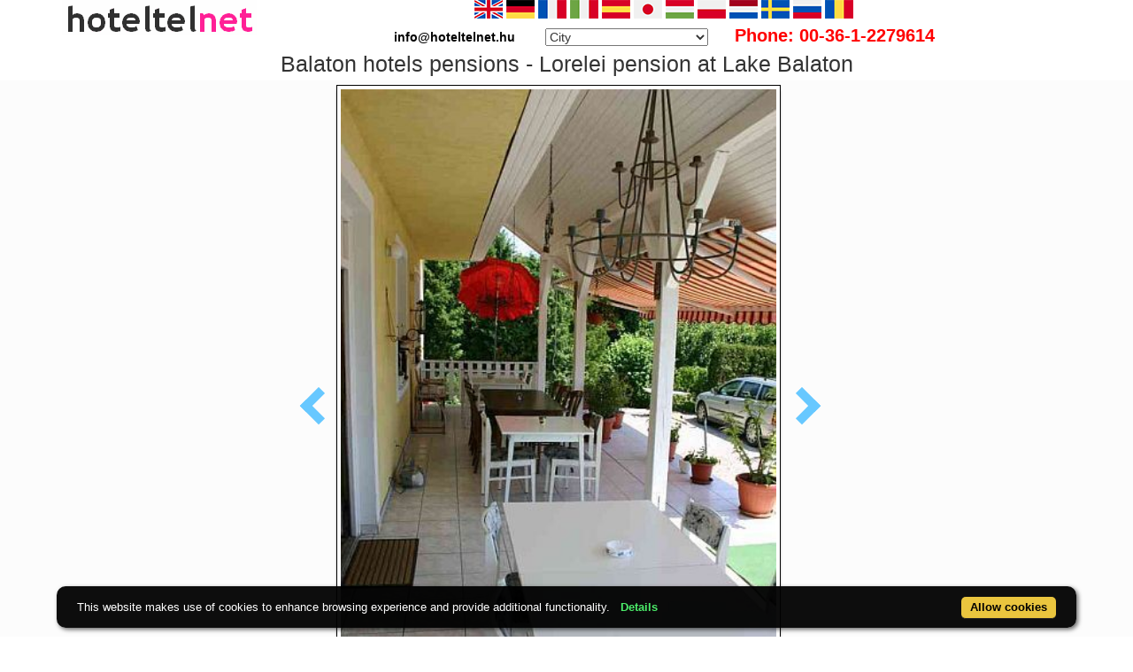

--- FILE ---
content_type: text/html; charset=UTF-8
request_url: https://www.hoteltelnet.hu/en/balaton-gyenesdias-pension-lorelei/pension_lorelei_terrace.jpg.html
body_size: 7816
content:
<!DOCTYPE html><html lang="en"><head><meta charset="utf-8"><meta http-equiv="X-UA-Compatible" content="IE=edge">
<title>Balaton hotels pensions - Lorelei pension at Lake Balaton</title>
<meta name="keyword" content="Balaton hotels pensions - Lorelei pension at Lake Balaton">
<meta name="description" content="Balaton hotels pensions - Lorelei pension at Lake Balaton">
<meta name="viewport" content="width=device-width, initial-scale=1">
<meta name="subject" content="travel, reise, hotels, apartments, accomodations, budapest, hungary, wellness hotel, thermal hotel, balaton">
 <meta name="robots" content="index, follow, all">
<meta name="distribution" content="global"> 
<meta name="audience" content="all">
<meta property="og:title" content="Balaton hotels pensions - Lorelei pension at Lake Balaton" />
<meta property="og:description" content="Balaton hotels pensions - Lorelei pension at Lake Balaton" />
<meta property="og:url" content="https://www.hoteltelnet.hu/en/balaton-gyenesdias-pension-lorelei/pension_lorelei_terrace.jpg.html" />
<meta property="og:image" content="https://www.hoteltelnet.hu/img/hotel/128/building.jpg" />
<meta property="og:type" content="website" />
<link rel="shortcut icon" href="/favicon.ico" type="image/x-icon">
<link rel="stylesheet" href="https://cdnjs.cloudflare.com/ajax/libs/twitter-bootstrap/3.4.1/css/bootstrap.min.css" integrity="sha512-Dop/vW3iOtayerlYAqCgkVr2aTr2ErwwTYOvRFUpzl2VhCMJyjQF0Q9TjUXIo6JhuM/3i0vVEt2e/7QQmnHQqw==" crossorigin="anonymous" />
<link rel="stylesheet" href="https://cdnjs.cloudflare.com/ajax/libs/bootstrap-select/1.13.18/css/bootstrap-select.min.css" integrity="sha512-ARJR74swou2y0Q2V9k0GbzQ/5vJ2RBSoCWokg4zkfM29Fb3vZEQyv0iWBMW/yvKgyHSR/7D64pFMmU8nYmbRkg==" crossorigin="anonymous" />
<link rel="stylesheet" href="/tpl/assets/css/style.css">
<link rel="stylesheet" href="/tpl/assets/css/responsive.css">
<link rel="stylesheet" href="https://cdnjs.cloudflare.com/ajax/libs/iCheck/1.0.3/skins/all.min.css" integrity="sha512-wcKDxok85zB8F9HzgUwzzzPKJhHG7qMfC7bSKrZcFTC2wZXVhmgKNXYuid02cHVnFSC8KOJCXQ8M83UVA7v5Bw==" crossorigin="anonymous" />
<link rel="alternate" hreflang="en" href="https://www.hoteltelnet.hu/en/balaton-gyenesdias-pension-lorelei/pension_lorelei_terrace.jpg.html" /><link rel="alternate" hreflang="hu" href="https://www.hoteltelnet.hu/hu/balaton-gyenesdias-pension-lorelei/pension_lorelei_terrace.jpg.html" /><link rel="alternate" hreflang="de" href="https://www.hoteltelnet.hu/de/balaton-gyenesdias-pension-lorelei/pension_lorelei_terrace.jpg.html" /><link rel="alternate" hreflang="es" href="https://www.hoteltelnet.hu/es/balaton-gyenesdias-pension-lorelei/pension_lorelei_terrace.jpg.html" /><link rel="alternate" hreflang="nl" href="https://www.hoteltelnet.hu/nl/balaton-gyenesdias-pension-lorelei/pension_lorelei_terrace.jpg.html" /><link rel="alternate" hreflang="ja" href="https://www.hoteltelnet.hu/jp/balaton-gyenesdias-pension-lorelei/pension_lorelei_terrace.jpg.html" /><link rel="alternate" hreflang="sv" href="https://www.hoteltelnet.hu/se/balaton-gyenesdias-pension-lorelei/pension_lorelei_terrace.jpg.html" /><link rel="alternate" hreflang="ro" href="https://www.hoteltelnet.hu/ro/balaton-gyenesdias-pension-lorelei/pension_lorelei_terrace.jpg.html" /><link rel="alternate" hreflang="fr" href="https://www.hoteltelnet.hu/fr/balaton-gyenesdias-pension-lorelei/pension_lorelei_terrace.jpg.html" /><link rel="alternate" hreflang="it" href="https://www.hoteltelnet.hu/it/balaton-gyenesdias-pension-lorelei/pension_lorelei_terrace.jpg.html" /><link rel="alternate" hreflang="pl" href="https://www.hoteltelnet.hu/pl/balaton-gyenesdias-pension-lorelei/pension_lorelei_terrace.jpg.html" /><link rel="alternate" hreflang="ru" href="https://www.hoteltelnet.hu/ru/balaton-gyenesdias-pension-lorelei/pension_lorelei_terrace.jpg.html" />
<link rel="alternate" type="application/rss+xml" title="RSS Feed - Articles" href="/en/feed.xml" />
<link rel="alternate" type="application/rss+xml" title="RSS Feed - Akciós szállás csomagok" href="/packagerss.xml" />
</head><body>
<div class="container">
<a href="https://www.hoteltelnet.hu/hu/"><img style="float:left; width:220px; height:40px;" src="/tpl/assets/img/logo.png"  alt="Hoteltelnet" title="Hoteltelnet"></a>
<div class="center">               
<a href="/en/balaton-gyenesdias-pension-lorelei/pension_lorelei_terrace.jpg.html" class="flag_en" data-toggle="tooltip" data-placement="bottom" title="English"></a>
<a href="/de/balaton-gyenesdias-pension-lorelei/pension_lorelei_terrace.jpg.html" class="flag_de" data-toggle="tooltip" data-placement="bottom" title="Deutsch"></a>
<a href="/fr/balaton-gyenesdias-pension-lorelei/pension_lorelei_terrace.jpg.html" class="flag_fr" data-toggle="tooltip" data-placement="bottom" title="Française"></a>
<a href="/it/balaton-gyenesdias-pension-lorelei/pension_lorelei_terrace.jpg.html" class="flag_it" data-toggle="tooltip" data-placement="bottom" title="Italiano"></a>
<a href="/es/balaton-gyenesdias-pension-lorelei/pension_lorelei_terrace.jpg.html" class="flag_es" data-toggle="tooltip" data-placement="bottom" title="Español"></a>
<a href="/jp/balaton-gyenesdias-pension-lorelei/pension_lorelei_terrace.jpg.html" class="flag_jp" data-toggle="tooltip" data-placement="bottom" title="日本語"></a>
<a href="/hu/balaton-gyenesdias-pension-lorelei/pension_lorelei_terrace.jpg.html" class="flag_hu" data-toggle="tooltip" data-placement="bottom" title="Magyar"></a>
<a href="/pl/balaton-gyenesdias-pension-lorelei/pension_lorelei_terrace.jpg.html" class="flag_pl" data-toggle="tooltip" data-placement="bottom" title="Polski"></a>
<a href="/nl/balaton-gyenesdias-pension-lorelei/pension_lorelei_terrace.jpg.html" class="flag_nl" data-toggle="tooltip" data-placement="bottom" title="Nederlands"></a>
<a href="/se/balaton-gyenesdias-pension-lorelei/pension_lorelei_terrace.jpg.html" class="flag_se" data-toggle="tooltip" data-placement="bottom" title="Svenska"></a>
<a href="/ru/balaton-gyenesdias-pension-lorelei/pension_lorelei_terrace.jpg.html" class="flag_ru" data-toggle="tooltip" data-placement="bottom" title="Pусский"></a>
<a href="/ro/balaton-gyenesdias-pension-lorelei/pension_lorelei_terrace.jpg.html" class="flag_ro" data-toggle="tooltip" data-placement="bottom" title="Românesc"></a>
<br>
<span style="color:black; padding-right:30px; font-weight:bold">info@hoteltelnet.hu</span> <select onchange='javascript:document.location = this.value;'><option>City</option><option value='https://www.hoteltelnet.hu/en/city/badacsony/'>Badacsony</option><option value='https://www.hoteltelnet.hu/en/city/baja/'>Baja</option><option value='https://www.hoteltelnet.hu/en/city/balatonalmadi/'>Balatonalmádi</option><option value='https://www.hoteltelnet.hu/en/city/balatonboglar/'>Balatonboglár</option><option value='https://www.hoteltelnet.hu/en/city/balatonfured/'>Balatonfüred</option><option value='https://www.hoteltelnet.hu/en/city/balatongyorok/'>Balatongyörök</option><option value='https://www.hoteltelnet.hu/en/city/balatonkenese/'>Balatonkenese</option><option value='https://www.hoteltelnet.hu/en/city/balatonlelle/'>Balatonlelle</option><option value='https://www.hoteltelnet.hu/en/city/balatonszarszo/'>Balatonszárszó</option><option value='https://www.hoteltelnet.hu/en/city/balatonszemes/'>Balatonszemes</option><option value='https://www.hoteltelnet.hu/en/city/balatonvilagos/'>Balatonvilágos</option><option value='https://www.hoteltelnet.hu/en/city/bank/'>Bánk</option><option value='https://www.hoteltelnet.hu/en/city/bekescsaba/'>Békéscsaba</option><option value='https://www.hoteltelnet.hu/en/city/biatorbagy/'>Biatorbágy</option><option value='https://www.hoteltelnet.hu/en/city/bikacs-kistape/'>Bikács-Kistápé</option><option value='https://www.hoteltelnet.hu/en/city/budakeszi/'>Budakeszi</option><option value='https://www.hoteltelnet.hu/en/city/budapest/'>Budapest</option><option value='https://www.hoteltelnet.hu/en/city/bugyi/'>Bugyi</option><option value='https://www.hoteltelnet.hu/en/city/buk/'>Bük</option><option value='https://www.hoteltelnet.hu/en/city/bukfurdo/'>Bükfürdő</option><option value='https://www.hoteltelnet.hu/en/city/cegled/'>Cegléd</option><option value='https://www.hoteltelnet.hu/en/city/celldomolk/'>Celldömölk</option><option value='https://www.hoteltelnet.hu/en/city/cserkeszolo/'>Cserkeszőlő</option><option value='https://www.hoteltelnet.hu/en/city/debrecen/'>Debrecen</option><option value='https://www.hoteltelnet.hu/en/city/demjen/'>Demjén</option><option value='https://www.hoteltelnet.hu/en/city/dunapataj/'>Dunapataj</option><option value='https://www.hoteltelnet.hu/en/city/eger/'>Eger</option><option value='https://www.hoteltelnet.hu/en/city/egerszalok/'>Egerszalók</option><option value='https://www.hoteltelnet.hu/en/city/erd/'>Érd</option><option value='https://www.hoteltelnet.hu/en/city/esztergom/'>Esztergom</option><option value='https://www.hoteltelnet.hu/en/city/felsotarkany-bukk/'>Felsőtárkány-Bükk</option><option value='https://www.hoteltelnet.hu/en/city/galyateto/'>Galyatető</option><option value='https://www.hoteltelnet.hu/en/city/gardony/'>Gárdony</option><option value='https://www.hoteltelnet.hu/en/city/god/'>Göd</option><option value='https://www.hoteltelnet.hu/en/city/godollo/'>Gödöllő</option><option value='https://www.hoteltelnet.hu/en/city/gosztola/'>Gosztola</option><option value='https://www.hoteltelnet.hu/en/city/gyenesdias/'>Gyenesdiás</option><option value='https://www.hoteltelnet.hu/en/city/gyomro/'>Gyömrő</option><option value='https://www.hoteltelnet.hu/en/city/gyor/'>Győr</option><option value='https://www.hoteltelnet.hu/en/city/gyula/'>Gyula</option><option value='https://www.hoteltelnet.hu/en/city/hajduszoboszlo/'>Hajdúszoboszló</option><option value='https://www.hoteltelnet.hu/en/city/harkany/'>Harkány</option><option value='https://www.hoteltelnet.hu/en/city/hedervar/'>Hédervár</option><option value='https://www.hoteltelnet.hu/en/city/herceghalom/'>Herceghalom</option><option value='https://www.hoteltelnet.hu/en/city/heviz/'>Hévíz</option><option value='https://www.hoteltelnet.hu/en/city/holloko/'>Hollókő</option><option value='https://www.hoteltelnet.hu/en/city/inarcs/'>Inárcs</option><option value='https://www.hoteltelnet.hu/en/city/jaszapati/'>Jászapáti</option><option value='https://www.hoteltelnet.hu/en/city/kecskemet/'>Kecskemét</option><option value='https://www.hoteltelnet.hu/en/city/keszthely/'>Keszthely</option><option value='https://www.hoteltelnet.hu/en/city/kiskoros/'>Kiskőrös</option><option value='https://www.hoteltelnet.hu/en/city/kistelek/'>Kistelek</option><option value='https://www.hoteltelnet.hu/en/city/kormend/'>Körmend</option><option value='https://www.hoteltelnet.hu/en/city/koszeg/'>Kőszeg</option><option value='https://www.hoteltelnet.hu/en/city/lenti/'>Lenti</option><option value='https://www.hoteltelnet.hu/en/city/mako/'>Makó</option><option value='https://www.hoteltelnet.hu/en/city/matrahaza/'>Mátraháza</option><option value='https://www.hoteltelnet.hu/en/city/matraszentimre/'>Mátraszentimre</option><option value='https://www.hoteltelnet.hu/en/city/mezokovesd/'>Mezőkövesd</option><option value='https://www.hoteltelnet.hu/en/city/miskolc/'>Miskolc</option><option value='https://www.hoteltelnet.hu/en/city/miskolctapolca/'>Miskolctapolca</option><option value='https://www.hoteltelnet.hu/en/city/mogyorod/'>Mogyoród</option><option value='https://www.hoteltelnet.hu/en/city/mor/'>Mór</option><option value='https://www.hoteltelnet.hu/en/city/morahalom/'>Mórahalom</option><option value='https://www.hoteltelnet.hu/en/city/mosonmagyarovar/'>Mosonmagyaróvár</option><option value='https://www.hoteltelnet.hu/en/city/murau/'>Murau</option><option value='https://www.hoteltelnet.hu/en/city/nagykanizsa/'>Nagykanizsa</option><option value='https://www.hoteltelnet.hu/en/city/noszvaj/'>Noszvaj</option><option value='https://www.hoteltelnet.hu/en/city/nyiradony/'>Nyíradony</option><option value='https://www.hoteltelnet.hu/en/city/nyiregyhaza/'>Nyíregyháza</option><option value='https://www.hoteltelnet.hu/en/city/oroshaza-gyoparosfurdo/'>Orosháza-Gyopárosfürdő</option><option value='https://www.hoteltelnet.hu/en/city/papa/'>Pápa</option><option value='https://www.hoteltelnet.hu/en/city/paty/'>Páty</option><option value='https://www.hoteltelnet.hu/en/city/pecs/'>Pécs</option><option value='https://www.hoteltelnet.hu/en/city/poroszlo/'>Poroszló</option><option value='https://www.hoteltelnet.hu/en/city/rabafuzes/'>Rábafüzes</option><option value='https://www.hoteltelnet.hu/en/city/rackeve/'>Ráckeve</option><option value='https://www.hoteltelnet.hu/en/city/sarvar/'>Sárvár</option><option value='https://www.hoteltelnet.hu/en/city/sikonda/'>Sikonda</option><option value='https://www.hoteltelnet.hu/en/city/simontornya/'>Simontornya</option><option value='https://www.hoteltelnet.hu/en/city/siofok/'>Siófok</option><option value='https://www.hoteltelnet.hu/en/city/sobor/'>Sobor</option><option value='https://www.hoteltelnet.hu/en/city/sopron/'>Sopron</option><option value='https://www.hoteltelnet.hu/en/city/sumeg/'>Sümeg</option><option value='https://www.hoteltelnet.hu/en/city/szeged/'>Szeged</option><option value='https://www.hoteltelnet.hu/en/city/szekesfehervar/'>Székesfehérvár</option><option value='https://www.hoteltelnet.hu/en/city/szentgotthard/'>Szentgotthárd</option><option value='https://www.hoteltelnet.hu/en/city/szigetszentmiklos/'>Szigetszentmiklós</option><option value='https://www.hoteltelnet.hu/en/city/szilvasvarad/'>Szilvásvárad</option><option value='https://www.hoteltelnet.hu/en/city/tarcal/'>Tarcal</option><option value='https://www.hoteltelnet.hu/en/city/tatabanya/'>Tatabánya</option><option value='https://www.hoteltelnet.hu/en/city/tihany/'>Tihany</option><option value='https://www.hoteltelnet.hu/en/city/tiszafured/'>Tiszafüred</option><option value='https://www.hoteltelnet.hu/en/city/tiszakecske/'>Tiszakécske</option><option value='https://www.hoteltelnet.hu/en/city/tokaj/'>Tokaj</option><option value='https://www.hoteltelnet.hu/en/city/torokbalint/'>Törökbálint</option><option value='https://www.hoteltelnet.hu/en/city/ujhartyan/'>Újhartyán</option><option value='https://www.hoteltelnet.hu/en/city/vecses/'>Vecsés</option><option value='https://www.hoteltelnet.hu/en/city/veszprem/'>Veszprém</option><option value='https://www.hoteltelnet.hu/en/city/visegrad/'>Visegrád</option><option value='https://www.hoteltelnet.hu/en/city/vonyarcvashegy/'>Vonyarcvashegy</option><option value='https://www.hoteltelnet.hu/en/city/zalakaros/'>Zalakaros</option><option value='https://www.hoteltelnet.hu/en/city/zalaszentgrot/'>Zalaszentgrót</option><option value='https://www.hoteltelnet.hu/en/city/zsambek/'>Zsámbék</option></select><span style="color:red; font-size:20px; padding-left:30px; font-weight:bold;">Phone: 00-36-1-2279614</span>
</div></div>
<div class="container"><div class="center">
		<h1 style="font-size:25px; margin:5px;">Balaton hotels pensions - Lorelei pension at Lake Balaton</h1></div></div>
		<div class="content-area blog-page" style="background-color: #FCFCFC; padding-bottom: 55px;">
		<div class="container"><div class="row"><div class="col-md-12 pl0 center">
	
		<div class="post-header single">
		<div class="image center"><a class="arrow left" id="elozo-kep" href="pension_lorelei_pool.jpg.html"></a><img class="img kep-keret" style="max-width:500px;height-max:300px; width:70%;" title="Balaton hotels pensions - Lorelei pension at Lake Balaton" alt="Balaton hotels pensions - Lorelei pension at Lake Balaton" src="/img/hotel/128/n/pension_lorelei_terrace.jpg">
		<a class="arrow right" id="kovetkezo-kep" href="pension_lorelei_whiteroom.jpg.html" ></a>
		</div><div class="center">
		<div class="col-sm-12"><div class="author-category">
		8315 Gyenesdiás, Széchenyi utca 22.  <b>Hoteltelnet Reservation Tel: 00-36-1-2279614</b>
		</div></div></div><div class="centered">
		<script src="/js/jquery-3.6.0.min.js"></script>
		
		<script>
		$(document).ready(function(){

		$("#gyerekek2").change(function(){
		$(this).find("option:selected").each(function(){
		var optionValue = $(this).attr("value");
		if(optionValue){
		$(".2box").not("." + optionValue).hide();
		for (var i = 0; i <= optionValue; i++) {
		$("." + i).show();
		}
		}else{
		$(".2box").hide();
		}
		});
		}).change();
		});
		</script>
		<div class="center"><a style="color:#000;" id="ajanlatkeres"><h3 class="cim-doboz2">Enquiry</h3></a></div>
		<br>
		<form method="post" action="/feldolgoz.php?ajanlat=ok&domain=www.hoteltelnet.hu" style="">
		
		<div style="max-width:500px; text-align:left;">
		<div style="width:150px; display:inline-block; text-align:left;">Hotel:</div><div style="max-width:300px; display:inline-block; text-align:left;"> <b>✔️ Pension Lorelei </b></div><br><br>
		<div style="width:150px; display:inline-block; text-align:left;">Arrival date: </div><input name="erkezes" id="erkezes2" type="text" onchange="erkezes2_nap()" required autocomplete="off" readonly style="max-width:115px; border:1px solid grey;"><p style="display:inline-block; margin-left:10px;" id="erk_nap"></p><br>
		<div style="width:150px; display:inline-block; text-align:left;">Departure date: </div><input name="tavozas"  id="tavozas2" type="text" onchange="tavozas2_nap()" required  autocomplete="off" readonly style="max-width:115px; border:1px solid grey;"><p style="display:inline-block; margin-left:10px;" id="tav_nap"></p><br>
		<div style="width:150px; display:inline-block; text-align:left;">Number of adults:</div>
		<select id="felnottek" name="felnottek">
		<option value="1" >1 person</option><option value="2" selected>2 person</option><option value="3" >3 person</option><option value="4" >4 person</option><option value="5" >5 person</option><option value="6" >6 person</option><option value="7" >7 person</option><option value="8" >8 person</option><option value="9" >9 person</option><option value="10" >10 person</option><option value="11" >11 person</option><option value="12" >12 person</option><option value="13" >13 person</option><option value="14" >14 person</option><option value="15" >15 person</option><option value="16" >16 person</option><option value="17" >17 person</option><option value="18" >18 person</option><option value="19" >19 person</option><option value="20" >20 person</option>
		</select>
		<br>
		<br>
		<div style="width:150px; display:inline-block; text-align:left">Number of children:</div>
		<select id="gyerekek2" name="gyerekek">
		<option value="">With no kids</option><option value="1">1 Child</option><option value="2">2 Child</option><option value="3">3 Child</option>
		</select> <br>
		 <div class="1 2box"><div style="width:150px; display:inline-block; text-align:left;">1. gyerek életkora  </div><select id="child-1-ajanlat" name="child-1">
			<option value="">Select!</option> <option value="1">1 Years</option><option value="2">2 Years</option><option value="3">3 Years</option><option value="4">4 Years</option><option value="5">5 Years</option><option value="6">6 Years</option><option value="7">7 Years</option><option value="8">8 Years</option><option value="9">9 Years</option><option value="10">10 Years</option><option value="11">11 Years</option><option value="12">12 Years</option><option value="13">13 Years</option><option value="14">14 Years</option><option value="15">15 Years</option><option value="16">16 Years</option><option value="17">17 Years</option></select></div> <div class="2 2box"><div style="width:150px; display:inline-block; text-align:left;">2. gyerek életkora  </div><select id="child-2-ajanlat" name="child-2">
			<option value="">Select!</option> <option value="1">1 Years</option><option value="2">2 Years</option><option value="3">3 Years</option><option value="4">4 Years</option><option value="5">5 Years</option><option value="6">6 Years</option><option value="7">7 Years</option><option value="8">8 Years</option><option value="9">9 Years</option><option value="10">10 Years</option><option value="11">11 Years</option><option value="12">12 Years</option><option value="13">13 Years</option><option value="14">14 Years</option><option value="15">15 Years</option><option value="16">16 Years</option><option value="17">17 Years</option></select></div> <div class="3 2box"><div style="width:150px; display:inline-block; text-align:left;">3. gyerek életkora  </div><select id="child-3-ajanlat" name="child-3">
			<option value="">Select!</option> <option value="1">1 Years</option><option value="2">2 Years</option><option value="3">3 Years</option><option value="4">4 Years</option><option value="5">5 Years</option><option value="6">6 Years</option><option value="7">7 Years</option><option value="8">8 Years</option><option value="9">9 Years</option><option value="10">10 Years</option><option value="11">11 Years</option><option value="12">12 Years</option><option value="13">13 Years</option><option value="14">14 Years</option><option value="15">15 Years</option><option value="16">16 Years</option><option value="17">17 Years</option></select></div><br><br>
		<div style="width:150px; display:inline-block; text-align:left;">Roomtype:</div><select id="sel">
		<option value="">-- Choose a room type! --</option>
		</select>
		<div style="width:150px; display:inline-block; text-align:left;"></div>  <p id="msg"></p>
		<p id="ar"></p>
		
		<div style="width:150px; display:inline-block; text-align:left;">Full Name: </div><input name="nev" type="text" size="40" value="" required style="max-width:300px; border:1px solid grey;"><br>
		<div style="width:150px; display:inline-block; text-align:left;">Telefon: </div><input name="telefon" type="text" size="40"  value="" required style="max-width:300px; border:1px solid grey;"><br>
		<div style="width:150px; display:inline-block; text-align:left;">E-mail: </div><input name="email" type="email" size="40"  value="" required style="max-width:300px; border:1px solid grey;"><br>
		<input name="hotelid" type="hidden" value="128">
		<input name="language" type="hidden" value="1">
		<input name="packid" type="hidden" value="0">
		
		<script>
		
		
		
		
		
		$(document).ready(function () {
			
			
		var url;
		
		var erkezes2 = document.getElementById("erkezes2").value;
		var tavozas2 = document.getElementById("tavozas2").value;
		
		var erkezes2 = "";
		var tavozas = "";
		var felnottek = document.getElementById("felnottek").value;
		var myfinaldata = {};
		
		function removeDuplicateOptions(s, comparitor) {
	if(s !== "SELECT") { return false; }
	var c, i, o=s.options, sorter={};
	if(!comparitor || typeof comparitor !== "function") {
		comparitor = function(o) { return o.value; };//by default we comare option values.
	}
	for(i=0; i<o.length; i++) {
		c = comparitor(o[i]);
		if(sorter[c]) {
			s.removeChild(o[i]);
			i--;
		}
		else { sorter[c] = true; }
	}
	return true;
}
		
		function urlcreator() {
		
		
		
		url = "/kereso/api.php?hotelid=128&erkezes="+ erkezes2 +"&tavozas="+ tavozas2 +"&szobak=1&felnott="+ felnottek +"";
		
		
		return url;
		}
		
		
		
		
		$( "#erkezes2, #tavozas2, #felnottek" ).change(function() {
		
		if ($(this).attr("id") == "erkezes") {
		$("#erkezes2").val($(this).val());
		erkezes2 = $(this).val();
		
		} else if($(this).attr("id") == "erkezes2"){
		// $("#erkezes").val($(this).val());
		erkezes2 = $(this).val();
		}
		else if($(this).attr("id") == "tavozas2"){
		// $("#tavozas").val($(this).val());
		tavozas2 = $(this).val();
		}
		else if($(this).attr("id") == "tavozas"){
		$("#tavozas2").val($(this).val());
		tavozas2 = $(this).val();
		}
		
		else if($(this).attr("id") == "felnottek"){
		// $("#felnott").val($(this).val());
		felnottek = $(this).val();
		}
		
		urlcreator();
		
		console.log(url);
		$("#msg").html("");
		$("#sel").html("<option>-- Choose a room type! --</option>");
		
		
		
		$.getJSON(url, function (data) {
		myfinaldata = data;
		$.each(data, function (index, value) {
		$.each(value.roomtype, function (index, value) {
		
		$("#sel").append("<option value=" + index + ">" + value.szobatipus_neve +  "</option>");
		});
		});
		});
		
		// SHOW SELECTED VALUE.
		$("#sel").change(function () {
		
		$("#msg").html("");
		
		
		roomid = $(this).val();
		hotel = myfinaldata[0];
		roomtype = myfinaldata[0].roomtype[roomid];
		
		$.each(roomtype.artipusok, function(k,v) {
		if(hotel.hotel_penznem == 1) { // EURO
		var finaltex = v.artipus_neve+" "+v.total_eur+" "+hotel.penznem_jeloles+"<br>";
		} else {
		// HUF
		var finaltex = v.artipus_neve+": "+v.total_huf+" "+hotel.penznem_jeloles+"<br>";
		}
		$("#msg").append(""+finaltex+"");
		
		});
		
		});
		
				//Use this version to compare by value and text (innerHTML).
var s = document.getElementById("#sel");
removeDuplicateOptions(s, function(o){
	return o.value + o.innerHTML;
});


		
		}).change();
		});

		</script>
		<script>
		
		function erkezes2_nap() {
		var weekday = ["Sunday", "Monday", "Tuesday", "Wednesday", "Thursday", "Friday", "Saturday"];
		var d = document.getElementById("erkezes2").value;
		var mydate = new Date(d);
		var n = mydate.getDay()
		document.getElementById("erk_nap").innerHTML = weekday[n];
		}
		function tavozas2_nap() {
		var weekday = ["Sunday", "Monday", "Tuesday", "Wednesday", "Thursday", "Friday", "Saturday"];
		var d = document.getElementById("tavozas2").value;
		var mydate = new Date(d);
		var n = mydate.getDay()
		document.getElementById("tav_nap").innerHTML = weekday[n];
		}
		</script>

		</div>
		
		<div style="display:inline-block; text-align:left;">Comment:</div> <br><textarea class="col-md-12" style="margin-bottom:10px;" name="megjegyzes" rows="5"></textarea><br>
		<br><br><input type="checkbox" required> I have read and accept the Privacy Policy.
		<br><br><input type="submit" class="gomb-doboz3" style="width:250px;" value="Please send me an offer">
		</form></div></div><div class="center">
		<div class="vissza-gomb-szurke">
		Back to <a href='/en/balaton-gyenesdias-pension-lorelei/'> ✔️ Pension Lorelei </a> accommodation
		
		</div></div>
		</div></div></div></div>
<div class="footer-copy">
<div class="container" style="text-align: center;">
<a title="Balatonfüred discounted wellness hotels, apartments, accommodations" href="https://balatonfured.hoteltelnet.hu/en/">Balatonfüred</a> |
<a title="Debrecen discounted wellness hotels, apartments, accommodations" href="https://debrecen.hoteltelnet.hu/en/">Debrecen</a> |
<a title="Eger discounted wellness hotels, apartments, accommodations" href="https://eger.hoteltelnet.hu/en/">Eger</a> |
<a title="Győr discounted wellness hotels, apartments, accommodations" href="https://gyor.hoteltelnet.hu/en/">Győr</a> |
<a title="Hajdúszoboszló discounted wellness hotels, apartments, accommodations" href="https://hajduszoboszlo.hoteltelnet.hu/en/">Hajdúszoboszló</a> |
<a title="Hévíz discounted wellness hotels, apartments, accommodations" href="https://heviz.hoteltelnet.hu/en/">Hévíz</a> |
<a title="Kecskemét discounted wellness hotels, apartments, accommodations" href="https://kecskemet.hoteltelnet.hu/en/">Kecskemét</a> |
<a title="Pécs discounted wellness hotels, apartments, accommodations" href="https://pecs.hoteltelnet.hu/en/">Pécs</a> |
<a title="Sárvár discounted wellness hotels, apartments, accommodations" href="https://sarvar.hoteltelnet.hu/en/">Sárvár</a> |
<a title="Siófok discounted wellness hotels, apartments, accommodations" href="https://siofok.hoteltelnet.hu/en/">Siófok</a> |
<a title="Sopron discounted wellness hotels, apartments, accommodations" href="https://sopron.hoteltelnet.hu/en/">Sopron</a> |
<a title="Szeged discounted wellness hotels, apartments, accommodations" href="https://szeged.hoteltelnet.hu/en/">Szeged</a> |
<a title="Székesfehérvár discounted wellness hotels, apartments, accommodations" href="https://szekesfehervar.hoteltelnet.hu/en/">Székesfehérvár</a> |
<a title="Tihany discounted wellness hotels, apartments, accommodations" href="https://tihany.hoteltelnet.hu/en/">Tihany</a> |
<a title="Zalakaros discounted wellness hotels, apartments, accommodations" href="https://zalakaros.hoteltelnet.hu/en/">Zalakaros</a> |
<a title="Balaton discounted wellness hotels, apartments, accommodations" href="https://balaton.hoteltelnet.hu/en/">Balaton</a> |
<a title="Budapest discounted wellness hotels, apartments, accommodations" href="https://budapest.hoteltelnet.hu/en/">Budapest</a> |
<a title="Formula-1 discounted wellness hotels, apartments, accommodations" href="https://formula1.hoteltelnet.hu/en/">Formula-1</a> |
<a title="Budapest Hotels discounted wellness hotels, apartments, accommodations" href="https://budapest-hotels.hoteltelnet.hu/en/">Budapest Hotels</a> |
<a title="Visegrád discounted wellness hotels, apartments, accommodations" href="https://visegrad.hoteltelnet.hu/en/">Visegrád</a> |
<a title="Mosonmagyaróvár discounted wellness hotels, apartments, accommodations" href="https://mosonmagyarovar.hoteltelnet.hu/en/">Mosonmagyaróvár</a> |
<a title="Cserkeszőlő discounted wellness hotels, apartments, accommodations" href="https://cserkeszolo.hoteltelnet.hu/en/">Cserkeszőlő</a> |
<a title="Egerszalók discounted wellness hotels, apartments, accommodations" href="https://egerszalok.hoteltelnet.hu/en/">Egerszalók</a> |
<a title="Keszthely discounted wellness hotels, apartments, accommodations" href="https://keszthely.hoteltelnet.hu/en/">Keszthely</a> |
<a title="Mezőkövesd discounted wellness hotels, apartments, accommodations" href="https://mezokovesd.hoteltelnet.hu/en/">Mezőkövesd</a> |
<a title="Miskolctapolca discounted wellness hotels, apartments, accommodations" href="https://miskolctapolca.hoteltelnet.hu/en/">Miskolctapolca</a> |
<a title="Veszprém discounted wellness hotels, apartments, accommodations" href="https://veszprem.hoteltelnet.hu/en/">Veszprém</a> |
<a title="Szilvásvarad discounted wellness hotels, apartments, accommodations" href="https://szilvasvarad.hoteltelnet.hu/en/">Szilvásvarad</a> |
<a title="Tarcal discounted wellness hotels, apartments, accommodations" href="https://tarcal.hoteltelnet.hu/en/">Tarcal</a> |
<a title="Gyula discounted wellness hotels, apartments, accommodations" href="https://gyula.hoteltelnet.hu/en/">Gyula</a> |
<a title="Tokaj discounted wellness hotels, apartments, accommodations" href="https://tokaj.hoteltelnet.hu/en/">Tokaj</a> 
<br>
<br>&copy; 2002 - 2026
 <a href="https://www.hoteltelnet.hu">www.hoteltelnet.hu</a> Magyarország Tel: +36 (1) 227-9614 E-mail: <a href="mailto:info@hoteltelnet.hu">info@hoteltelnet.hu</a><br>Hoteltel Kft. | <a href="https://www.hoteltelnet.hu/en/partners/">Travel Hotels partners</a> | <a href="https://www.hoteltelnet.hu/en/aff/">General conditions of use</a> | <a href="https://www.hoteltelnet.hu/en/privacy/">Privacy policy</a> 
<a href="https://www.hoteltelnet.hu/en/feed.xml" title="RSS"><img style="width:16px; height:16px;" alt="rss feed" src="/tpl/assets/img/feed.png"></a>
<a href="https://www.hoteltelnet.hu/packagerss.xml" title="Csomag RSS"><img style="width:16px; height:16px;" alt="rss feed" src="/tpl/assets/img/feed.png"></a><br>
<a href="https://www.hoteltelnet.hu/en/" title="✔️ Wellness hotels, and accommodations last minute prices in Hungary">✔️ Wellness hotels, and accommodations last minute prices in Hungary</a>
</div>
</div>

<script src="https://cdnjs.cloudflare.com/ajax/libs/jquery/3.6.0/jquery.min.js" integrity="sha512-894YE6QWD5I59HgZOGReFYm4dnWc1Qt5NtvYSaNcOP+u1T9qYdvdihz0PPSiiqn/+/3e7Jo4EaG7TubfWGUrMQ==" crossorigin="anonymous"></script>
<script src="https://cdnjs.cloudflare.com/ajax/libs/iCheck/1.0.3/icheck.min.js" integrity="sha512-RGDpUuNPNGV62jwbX1n/jNVUuK/z/GRbasvukyOim4R8gUEXSAjB4o0gBplhpO8Mv9rr7HNtGzV508Q1LBGsfA==" crossorigin="anonymous"></script>
<script src="https://cdnjs.cloudflare.com/ajax/libs/twitter-bootstrap/3.4.1/js/bootstrap.min.js" integrity="sha512-oBTprMeNEKCnqfuqKd6sbvFzmFQtlXS3e0C/RGFV0hD6QzhHV+ODfaQbAlmY6/q0ubbwlAM/nCJjkrgA3waLzg==" crossorigin="anonymous"></script>
<script src="https://cdnjs.cloudflare.com/ajax/libs/bootstrap-select/1.13.18/js/bootstrap-select.min.js" integrity="sha512-yDlE7vpGDP7o2eftkCiPZ+yuUyEcaBwoJoIhdXv71KZWugFqEphIS3PU60lEkFaz8RxaVsMpSvQxMBaKVwA5xg==" crossorigin="anonymous"></script>
<script src="https://cdnjs.cloudflare.com/ajax/libs/bootstrap-hover-dropdown/2.2.1/bootstrap-hover-dropdown.min.js"></script>
<script src="https://cdnjs.cloudflare.com/ajax/libs/moment.js/2.29.1/moment.min.js"></script>
<script src="https://cdnjs.cloudflare.com/ajax/libs/bootstrap-daterangepicker/3.0.5/daterangepicker.min.js" integrity="sha512-mh+AjlD3nxImTUGisMpHXW03gE6F4WdQyvuFRkjecwuWLwD2yCijw4tKA3NsEFpA1C3neiKhGXPSIGSfCYPMlQ==" crossorigin="anonymous"></script>
<script src="https://cdn.jsdelivr.net/npm/cookie-bar/cookiebar-latest.min.js?theme=flying&always=1&noGeoIp=1&scrolling=1"></script>
<script>

$("#gyerekek").change(function(){
$(this).find("option:selected").each(function(){
var optionValue = $(this).attr("value");
if(optionValue){
$(".box").not("." + optionValue).hide();
for (var i = 0; i <= optionValue; i++) {
$("." + i).show();
$("." + i).css("display", "inline-block");
}} else{
$(".box").hide();
}
});
}).change();

</script>


<script>
$('[data-toggle=tooltip]').tooltip();

$('input').iCheck({
        checkboxClass: 'icheckbox_square-yellow',
        radioClass: 'iradio_square-yellow',
        increaseArea: '20%' // optional
    });

</script>
<script>$('#erkezes').daterangepicker({
'autoApply': true,
'singleDatePicker': true,
'locale': {
'format': 'YYYY-MM-DD',
'separator': ' - ',
'applyLabel': 'Apply',
'cancelLabel': 'Cancel',
'fromLabel': 'From',
'toLabel': 'To',
'customRangeLabel': 'Custom',
'weekLabel': 'W',
'daysOfWeek': [
'Su',
'Mo',
'Tu',
'We',
'Th',
'Fr',
'Sa'
],
'monthNames': [
'January',
'February',
'March',
'April',
'May',
'June',
'July',
'August',
'September',
'October',
'November',
'December'
],
'firstDay': 1
},
'startDate': new Date(),
'minDate': new Date()
}, function(start) {
var start1 = moment(start).add(1, 'days');
$('#tavozas').data('daterangepicker').setStartDate(start1.format('YYYY-MM-DD'));
$('#tavozas').data('daterangepicker').setEndDate(start1.format('YYYY-MM-DD'));
$('#tavozas').daterangepicker({
'autoApply': true,
'singleDatePicker': true,
'locale': {
'format': 'YYYY-MM-DD',
'separator': ' - ',
'applyLabel': 'Apply',
'cancelLabel': 'Cancel',
'fromLabel': 'From',
'toLabel': 'To',
'customRangeLabel': 'Custom',
'weekLabel': 'W',
'daysOfWeek': [
'Su',
'Mo',
'Tu',
'We',
'Th',
'Fr',
'Sa'
],
'monthNames': [
'January',
'February',
'March',
'April',
'May',
'June',
'July',
'August',
'September',
'October',
'November',
'December'
],
'firstDay': 1
},
'startDate': moment(new Date()).add(1, "days"),
'minDate': start1.format('YYYY-MM-DD')
}, function(start, end, label) {
});
$('#erkezes').on('show.daterangepicker', function(ev, picker) {
document.getElementById('erkezes').style.backgroundColor = 'lightgrey';
});
$('#erkezes').on('hide.daterangepicker', function(ev, picker) {
document.getElementById('erkezes').style.backgroundColor = '';
});
$('#erkezes').on('apply.daterangepicker', function(ev, picker) {
document.getElementById('tavozas').focus();
});
$('#tavozas').on('show.daterangepicker', function(ev, picker) {
document.getElementById('tavozas').style.backgroundColor = 'lightgrey';
});
$('#tavozas').on('hide.daterangepicker', function(ev, picker) {
document.getElementById('tavozas').style.backgroundColor = '';
document.getElementById('tavozas').blur();
});
$('#tavozas').on('apply.daterangepicker', function(ev, picker) {
document.getElementById('tavozas').style.backgroundColor = '';
document.getElementById('tavozas').blur();
});
});
$('#tavozas').daterangepicker({
'autoApply': true,
'singleDatePicker': true,
'locale': {
'format': 'YYYY-MM-DD',
'separator': ' - ',
'applyLabel': 'Apply',
'cancelLabel': 'Cancel',
'fromLabel': 'From',
'toLabel': 'To',
'customRangeLabel': 'Custom',
'weekLabel': 'W',
'daysOfWeek': [
'Su',
'Mo',
'Tu',
'We',
'Th',
'Fr',
'Sa'
],
'monthNames': [
'January',
'February',
'March',
'April',
'May',
'June',
'July',
'August',
'September',
'October',
'November',
'December'
],
'firstDay': 1
},
'startDate': moment(new Date()).add(1, "days"),
'minDate': moment(new Date()).add(1, 'days')
}, function(start, end, label) {
});
$('#erkezes2').daterangepicker({
'autoApply': true,
'singleDatePicker': true,
'locale': {
'format': 'YYYY-MM-DD',
'separator': ' - ',
'applyLabel': 'Apply',
'cancelLabel': 'Cancel',
'fromLabel': 'From',
'toLabel': 'To',
'customRangeLabel': 'Custom',
'weekLabel': 'W',
'daysOfWeek': [
'Su',
'Mo',
'Tu',
'We',
'Th',
'Fr',
'Sa'
],
'monthNames': [
'January',
'February',
'March',
'April',
'May',
'June',
'July',
'August',
'September',
'October',
'November',
'December'
],
'firstDay': 1
},
'startDate': new Date(),
'minDate': new Date()
}, function(start) {
var start1 = moment(start).add(1, 'days');
$('#tavozas2').data('daterangepicker').setStartDate(start1.format('YYYY-MM-DD'));
$('#tavozas2').data('daterangepicker').setEndDate(start1.format('YYYY-MM-DD'));
$('#tavozas2').daterangepicker({
'autoApply': true,
'singleDatePicker': true,
'locale': {
'format': 'YYYY-MM-DD',
'separator': ' - ',
'applyLabel': 'Apply',
'cancelLabel': 'Cancel',
'fromLabel': 'From',
'toLabel': 'To',
'customRangeLabel': 'Custom',
'weekLabel': 'W',
'daysOfWeek': [
'Su',
'Mo',
'Tu',
'We',
'Th',
'Fr',
'Sa'
],
'monthNames': [
'January',
'February',
'March',
'April',
'May',
'June',
'July',
'August',
'September',
'October',
'November',
'December'
],
'firstDay': 1
},
'startDate': moment(new Date()).add(1, "days"),
'minDate': start1.format('YYYY-MM-DD')
}, function(start, end, label) {
document.getElementById('tavozas2').style.backgroundColor = '';
document.getElementById('tavozas2').style.backgroundColor = '';
});
$('#erkezes2').on('show.daterangepicker', function(ev, picker) {
document.getElementById('erkezes2').style.backgroundColor = 'lightgrey';
});
$('#erkezes2').on('hide.daterangepicker', function(ev, picker) {
document.getElementById('erkezes2').style.backgroundColor = '';
});
$('#tavozas2').on('show.daterangepicker', function(ev, picker) {
document.getElementById('tavozas2').style.backgroundColor = 'lightgrey';
document.getElementById('tavozas2').focus();
});
$('#tavozas2').on('hide.daterangepicker', function(ev, picker) {
document.getElementById('tavozas2').style.backgroundColor = '';
document.getElementById('tavozas2').blur();
});
$('#erkezes2').on('apply.daterangepicker', function(ev, picker) {
$('#tavozas2').data('daterangepicker').show();
});
});
$('#tavozas2').daterangepicker({
'autoApply': true,
'singleDatePicker': true,
'locale': {
'format': 'YYYY-MM-DD',
'separator': ' - ',
'applyLabel': 'Apply',
'cancelLabel': 'Cancel',
'fromLabel': 'From',
'toLabel': 'To',
'customRangeLabel': 'Custom',
'weekLabel': 'W',
'daysOfWeek': [
'Su',
'Mo',
'Tu',
'We',
'Th',
'Fr',
'Sa'
],
'monthNames': [
'January',
'February',
'March',
'April',
'May',
'June',
'July',
'August',
'September',
'October',
'November',
'December'
],
'firstDay': 1
},
'startDate': moment(new Date()).add(1, "days"),
'minDate': moment(new Date()).add(1, 'days')
}, function(start, end, label) {
document.getElementById('tavozas2').style.backgroundColor = '';
document.getElementById('tavozas2').style.backgroundColor = '';
});</script>


<script>
$('#erkezes').on('show.daterangepicker', function(ev, picker) {
document.getElementById('erkezes').style.backgroundColor = 'lightgrey';
});
$('#erkezes').on('hide.daterangepicker', function(ev, picker) {
document.getElementById('erkezes').style.backgroundColor = '';
});
$('#tavozas').on('show.daterangepicker', function(ev, picker) {
document.getElementById('tavozas').style.backgroundColor = 'lightgrey';
});
$('#tavozas').on('hide.daterangepicker', function(ev, picker) {
document.getElementById('tavozas').style.backgroundColor = '';
});
$('#erkezes').on('apply.daterangepicker', function(ev, picker) {
$('#tavozas').data('daterangepicker').show();
});
$('#tavozas').on('apply.daterangepicker', function(ev, picker) {
document.getElementById('tavozas').blur();
});
$('#erkezes2').on('show.daterangepicker', function(ev, picker) {
document.getElementById('erkezes2').style.backgroundColor = 'lightgrey';
});
$('#erkezes2').on('hide.daterangepicker', function(ev, picker) {
document.getElementById('erkezes2').style.backgroundColor = '';
});
$('#tavozas2').on('show.daterangepicker', function(ev, picker) {
document.getElementById('tavozas2').style.backgroundColor = 'lightgrey';
});
$('#tavozas2').on('hide.daterangepicker', function(ev, picker) {
document.getElementById('tavozas2').style.backgroundColor = '';
document.getElementById('tavozas2').blur();
});
$('#erkezes2').on('apply.daterangepicker', function(ev, picker) {
$('#tavozas2').data('daterangepicker').show();
});
</script></body></html><!-- 0.0654 -->